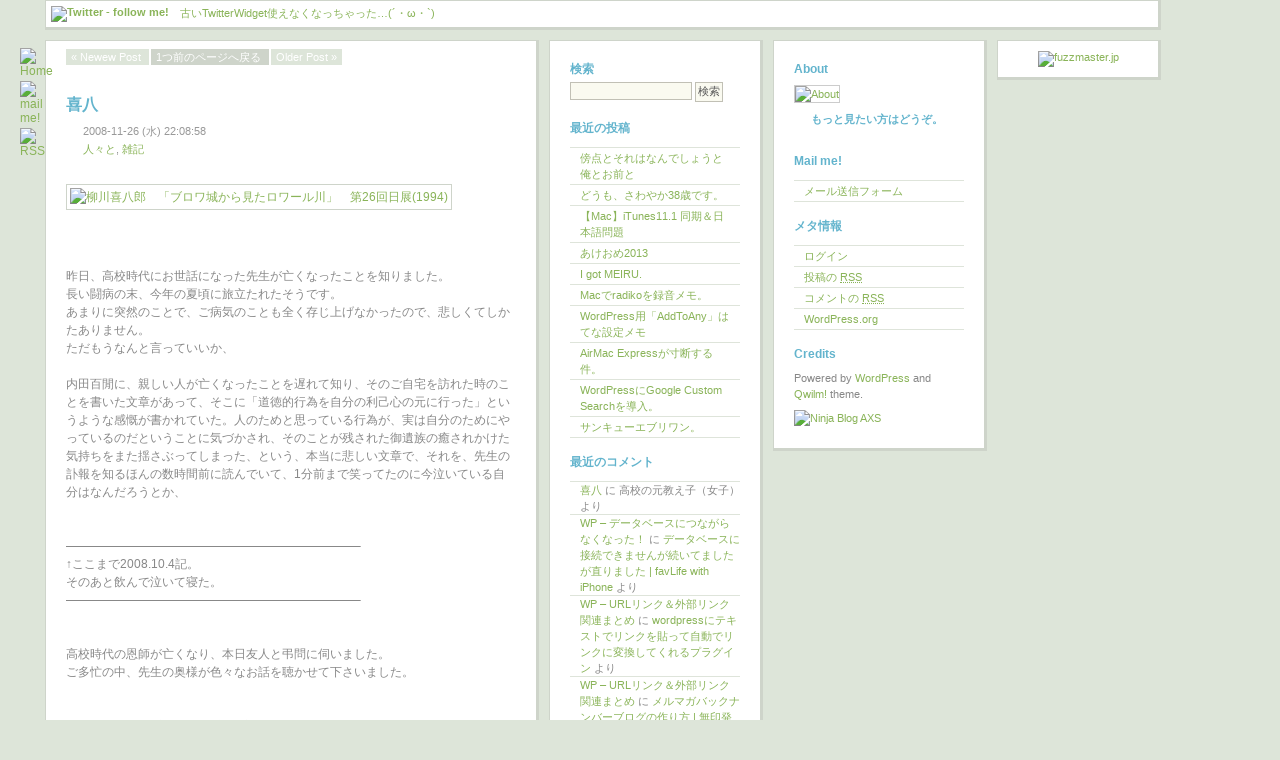

--- FILE ---
content_type: text/html; charset=UTF-8
request_url: http://fuzzmaster.jp/wp/2008/11/26/1090/comment-page-1/
body_size: 14887
content:
<!DOCTYPE html PUBLIC "-//W3C//DTD XHTML 1.0 Transitional//EN" "http://www.w3.org/TR/xhtml1/DTD/xhtml1-transitional.dtd">
<html xmlns="http://www.w3.org/1999/xhtml">

<head profile="http://gmpg.org/xfn/11">
	<meta http-equiv="Content-Type" content="text/html; charset=UTF-8" />
	<meta name="verify-v1" content="9vUEstYcGFtlizFk9iw7SwFBvtXkOVv+ewJjAKbMlA8=" ><!-- Google Webmaster Tools //-->
	<title>fuzzlog |   喜八</title>

	<meta name="generator" content="WordPress 3.5.1" /><!-- leave this for stats -->

	<style type="text/css" media="screen">
		@import url( http://fuzzmaster.jp/wp/wp-content/themes/qwilm-03-2/style.css );
	</style>

	<link rel="shortcut icon" type="image/ico" href="http://fuzzmaster.jp/wp/wp-content/themes/qwilm-03-2/imagenes_qwilm/favicon.gif" />
	<link rel="alternate" type="application/rss+xml" title="RSS 2.0" href="http://fuzzmaster.jp/wp/feed/" />
	<link rel="alternate" type="text/xml" title="RSS .92" href="http://fuzzmaster.jp/wp/feed/rss/" />
	<link rel="alternate" type="application/atom+xml" title="Atom 0.3" href="http://fuzzmaster.jp/wp/feed/atom/" />
	<link rel="pingback" href="http://fuzzmaster.jp/wp/xmlrpc.php" />

		<link rel='archives' title='2021年7月' href='http://fuzzmaster.jp/wp/2021/07/' />
	<link rel='archives' title='2016年4月' href='http://fuzzmaster.jp/wp/2016/04/' />
	<link rel='archives' title='2013年9月' href='http://fuzzmaster.jp/wp/2013/09/' />
	<link rel='archives' title='2013年1月' href='http://fuzzmaster.jp/wp/2013/01/' />
	<link rel='archives' title='2012年10月' href='http://fuzzmaster.jp/wp/2012/10/' />
	<link rel='archives' title='2012年9月' href='http://fuzzmaster.jp/wp/2012/09/' />
	<link rel='archives' title='2012年6月' href='http://fuzzmaster.jp/wp/2012/06/' />
	<link rel='archives' title='2012年4月' href='http://fuzzmaster.jp/wp/2012/04/' />
	<link rel='archives' title='2011年12月' href='http://fuzzmaster.jp/wp/2011/12/' />
	<link rel='archives' title='2011年7月' href='http://fuzzmaster.jp/wp/2011/07/' />
	<link rel='archives' title='2011年6月' href='http://fuzzmaster.jp/wp/2011/06/' />
	<link rel='archives' title='2011年4月' href='http://fuzzmaster.jp/wp/2011/04/' />
	<link rel='archives' title='2011年3月' href='http://fuzzmaster.jp/wp/2011/03/' />
	<link rel='archives' title='2011年2月' href='http://fuzzmaster.jp/wp/2011/02/' />
	<link rel='archives' title='2011年1月' href='http://fuzzmaster.jp/wp/2011/01/' />
	<link rel='archives' title='2010年12月' href='http://fuzzmaster.jp/wp/2010/12/' />
	<link rel='archives' title='2010年11月' href='http://fuzzmaster.jp/wp/2010/11/' />
	<link rel='archives' title='2010年8月' href='http://fuzzmaster.jp/wp/2010/08/' />
	<link rel='archives' title='2010年6月' href='http://fuzzmaster.jp/wp/2010/06/' />
	<link rel='archives' title='2010年5月' href='http://fuzzmaster.jp/wp/2010/05/' />
	<link rel='archives' title='2010年4月' href='http://fuzzmaster.jp/wp/2010/04/' />
	<link rel='archives' title='2010年3月' href='http://fuzzmaster.jp/wp/2010/03/' />
	<link rel='archives' title='2010年2月' href='http://fuzzmaster.jp/wp/2010/02/' />
	<link rel='archives' title='2010年1月' href='http://fuzzmaster.jp/wp/2010/01/' />
	<link rel='archives' title='2009年12月' href='http://fuzzmaster.jp/wp/2009/12/' />
	<link rel='archives' title='2009年11月' href='http://fuzzmaster.jp/wp/2009/11/' />
	<link rel='archives' title='2009年10月' href='http://fuzzmaster.jp/wp/2009/10/' />
	<link rel='archives' title='2009年9月' href='http://fuzzmaster.jp/wp/2009/09/' />
	<link rel='archives' title='2009年8月' href='http://fuzzmaster.jp/wp/2009/08/' />
	<link rel='archives' title='2009年7月' href='http://fuzzmaster.jp/wp/2009/07/' />
	<link rel='archives' title='2009年6月' href='http://fuzzmaster.jp/wp/2009/06/' />
	<link rel='archives' title='2009年5月' href='http://fuzzmaster.jp/wp/2009/05/' />
	<link rel='archives' title='2009年3月' href='http://fuzzmaster.jp/wp/2009/03/' />
	<link rel='archives' title='2009年2月' href='http://fuzzmaster.jp/wp/2009/02/' />
	<link rel='archives' title='2009年1月' href='http://fuzzmaster.jp/wp/2009/01/' />
	<link rel='archives' title='2008年12月' href='http://fuzzmaster.jp/wp/2008/12/' />
	<link rel='archives' title='2008年11月' href='http://fuzzmaster.jp/wp/2008/11/' />
	<link rel='archives' title='2008年9月' href='http://fuzzmaster.jp/wp/2008/09/' />
	<link rel='archives' title='2008年8月' href='http://fuzzmaster.jp/wp/2008/08/' />
	<link rel='archives' title='2008年7月' href='http://fuzzmaster.jp/wp/2008/07/' />
	<link rel='archives' title='2008年6月' href='http://fuzzmaster.jp/wp/2008/06/' />
	<link rel='archives' title='2008年5月' href='http://fuzzmaster.jp/wp/2008/05/' />
	<link rel='archives' title='2008年4月' href='http://fuzzmaster.jp/wp/2008/04/' />
	<link rel='archives' title='2008年3月' href='http://fuzzmaster.jp/wp/2008/03/' />
	<link rel='archives' title='2007年12月' href='http://fuzzmaster.jp/wp/2007/12/' />
	<link rel='archives' title='2007年11月' href='http://fuzzmaster.jp/wp/2007/11/' />
	<link rel='archives' title='2007年10月' href='http://fuzzmaster.jp/wp/2007/10/' />
	<link rel='archives' title='2007年9月' href='http://fuzzmaster.jp/wp/2007/09/' />
	<link rel='archives' title='2007年8月' href='http://fuzzmaster.jp/wp/2007/08/' />
	<link rel='archives' title='2007年7月' href='http://fuzzmaster.jp/wp/2007/07/' />
	<link rel='archives' title='2007年6月' href='http://fuzzmaster.jp/wp/2007/06/' />
	<link rel='archives' title='2007年5月' href='http://fuzzmaster.jp/wp/2007/05/' />
	<link rel='archives' title='2007年4月' href='http://fuzzmaster.jp/wp/2007/04/' />
	<link rel='archives' title='2007年3月' href='http://fuzzmaster.jp/wp/2007/03/' />
	<link rel='archives' title='2007年2月' href='http://fuzzmaster.jp/wp/2007/02/' />
	<link rel='archives' title='2007年1月' href='http://fuzzmaster.jp/wp/2007/01/' />
	<link rel='archives' title='2006年12月' href='http://fuzzmaster.jp/wp/2006/12/' />
	<link rel='archives' title='2006年11月' href='http://fuzzmaster.jp/wp/2006/11/' />
	<link rel='archives' title='2006年10月' href='http://fuzzmaster.jp/wp/2006/10/' />
	<link rel='archives' title='2006年9月' href='http://fuzzmaster.jp/wp/2006/09/' />
	<link rel='archives' title='2006年8月' href='http://fuzzmaster.jp/wp/2006/08/' />
	<link rel='archives' title='2006年7月' href='http://fuzzmaster.jp/wp/2006/07/' />
	<link rel='archives' title='2006年6月' href='http://fuzzmaster.jp/wp/2006/06/' />
	<link rel='archives' title='2006年5月' href='http://fuzzmaster.jp/wp/2006/05/' />
	<link rel='archives' title='2006年4月' href='http://fuzzmaster.jp/wp/2006/04/' />
	<link rel='archives' title='2006年3月' href='http://fuzzmaster.jp/wp/2006/03/' />
	<link rel='archives' title='2006年2月' href='http://fuzzmaster.jp/wp/2006/02/' />
	<link rel='archives' title='2006年1月' href='http://fuzzmaster.jp/wp/2006/01/' />
	<link rel='archives' title='2005年12月' href='http://fuzzmaster.jp/wp/2005/12/' />
	<link rel='archives' title='2005年11月' href='http://fuzzmaster.jp/wp/2005/11/' />
	<link rel='archives' title='2005年10月' href='http://fuzzmaster.jp/wp/2005/10/' />
	<link rel='archives' title='2005年9月' href='http://fuzzmaster.jp/wp/2005/09/' />
	<link rel='archives' title='2005年8月' href='http://fuzzmaster.jp/wp/2005/08/' />
	<link rel='archives' title='2005年7月' href='http://fuzzmaster.jp/wp/2005/07/' />
	<link rel='archives' title='2005年6月' href='http://fuzzmaster.jp/wp/2005/06/' />
	<link rel='archives' title='2005年5月' href='http://fuzzmaster.jp/wp/2005/05/' />
	<link rel='archives' title='2005年4月' href='http://fuzzmaster.jp/wp/2005/04/' />

	<style type="text/css" media="screen">
	
    form dl, dl.labels {
      margin:0em;
      font-size:100%;
      margin-top:0.5em
    }
    form dt, dl.labels dt {
      float:left;
      
      width:10em;
      margin-bottom:0.8em;
      color:#555;
      text-align:right;
      font-weight:normal;
      position:relative /*IEWin hack*/
    }
    form dd, dl.labels dd {
      margin-left:10.5em;
      margin-bottom:0.8em;
      font-size:100%;
      font-style:normal;
      padding-left:0.5em
    }
    form dd.submit, dl.labels dd.submit  {
      margin-top:2em
    }
  </style>
<link rel="alternate" type="application/rss+xml" title="fuzzlog &raquo; 喜八 のコメントのフィード" href="http://fuzzmaster.jp/wp/2008/11/26/1090/feed/" />
<link rel='stylesheet' id='A2A_SHARE_SAVE-css'  href='http://fuzzmaster.jp/wp/wp-content/plugins/add-to-any/addtoany.min.css?ver=1.4' type='text/css' media='all' />
<link rel='stylesheet' id='wp-pagenavi-css'  href='http://fuzzmaster.jp/wp/wp-content/plugins/wp-pagenavi/pagenavi-css.css?ver=2.70' type='text/css' media='all' />
<script type='text/javascript' src='//ajax.googleapis.com/ajax/libs/prototype/1.7.1.0/prototype.js?ver=1.7.1'></script>
<script type='text/javascript' src='//ajax.googleapis.com/ajax/libs/scriptaculous/1.9.0/scriptaculous.js?ver=1.9.0'></script>
<script type='text/javascript' src='//ajax.googleapis.com/ajax/libs/scriptaculous/1.9.0/effects.js?ver=1.9.0'></script>
<script type='text/javascript' src='http://fuzzmaster.jp/wp/wp-content/plugins/adv_make_clickable/external.js?ver=1.0'></script>
<script type='text/javascript' src='http://fuzzmaster.jp/wp/wp-content/plugins/lightbox-2/lightbox.js?ver=1.8'></script>
<script type='text/javascript' src='http://fuzzmaster.jp/wp/wp-includes/js/swfobject.js?ver=2.2-20120417'></script>
<link rel="EditURI" type="application/rsd+xml" title="RSD" href="http://fuzzmaster.jp/wp/xmlrpc.php?rsd" />
<link rel="wlwmanifest" type="application/wlwmanifest+xml" href="http://fuzzmaster.jp/wp/wp-includes/wlwmanifest.xml" /> 
<link rel='prev' title='ネコパンチ。' href='http://fuzzmaster.jp/wp/2008/11/19/1043/' />
<link rel='next' title='WP &#8211; 2.6.5にアップグレード' href='http://fuzzmaster.jp/wp/2008/11/27/1144/' />
<meta name="generator" content="WordPress 3.5.1" />
<link rel='shortlink' href='http://fuzzmaster.jp/wp/?p=1090' />

<script type="text/javascript"><!--
var a2a_config=a2a_config||{},wpa2a={done:false,html_done:false,script_ready:false,script_load:function(){var a=document.createElement('script'),s=document.getElementsByTagName('script')[0];a.type='text/javascript';a.async=true;a.src='http://static.addtoany.com/menu/page.js';s.parentNode.insertBefore(a,s);wpa2a.script_load=function(){};},script_onready:function(){if(a2a.type=='page'){wpa2a.script_ready=true;if(wpa2a.html_done)wpa2a.init();}},init:function(){for(var i=0,el,target,targets=wpa2a.targets,length=targets.length;i<length;i++){el=document.getElementById('wpa2a_'+(i+1));target=targets[i];a2a_config.linkname=target.title;a2a_config.linkurl=target.url;if(el)a2a.init('page',{target:el});wpa2a.done=true;}}};a2a_config.tracking_callback=['ready',wpa2a.script_onready];a2a_localize = {
	Share: "共有",
	Save: "ブックマーク",
	Subscribe: "購読",
	Email: "メール",
    Bookmark: "ブックマーク",
	ShowAll: "すべて表示する",
	ShowLess: "小さく表示する",
	FindServices: "サービスを探す",
	FindAnyServiceToAddTo: "追加するサービスを今すぐ探す",
	PoweredBy: "Powered by",
	ShareViaEmail: "メールで共有",
	SubscribeViaEmail: "メールで購読",
	BookmarkInYourBrowser: "ブラウザにブックマーク",
	BookmarkInstructions: "Press Ctrl+D or \u2318+D to bookmark this page",
	AddToYourFavorites: "お気に入りに追加",
	SendFromWebOrProgram: "お好きなメールアドレスかメールソフトで送信します",
    EmailProgram: "メールソフト"
};

var a2a_config = a2a_config || {};
a2a_config.custom_services = [
        ["Hatena",
                "http://b.hatena.ne.jp/add?title=A2A_LINKNAME_ENC&url=A2A_LINKURL_ENC",
		"/wp/wp-content/themes/qwilm-03-2/imagenes_qwilm/addtoany_hatena_icon.png"
        ]
];

a2a_config.prioritize = ["twitter", "google_plusone", "facebook_like", "hatena", "tumblr", "pinterest", "evernote", "instapaper", "google_reader"];
//--></script>

<!-- All in One SEO Pack 1.6.15.3 by Michael Torbert of Semper Fi Web Design[399,431] -->
<meta name="keywords" content="アート,人,人々と,雑記" />
<link rel="canonical" href="http://fuzzmaster.jp/wp/2008/11/26/1090/" />
<!-- /all in one seo pack -->
<script type="text/javascript" src="http://fuzzmaster.jp/wp/wp-content/plugins/audio-player/assets/audio-player.js?ver=2.0.4.1"></script>
<script type="text/javascript">AudioPlayer.setup("http://fuzzmaster.jp/wp/wp-content/plugins/audio-player/assets/player.swf?ver=2.0.4.1", {width:"440",animation:"yes",encode:"yes",initialvolume:"60",remaining:"no",noinfo:"no",buffer:"5",checkpolicy:"no",rtl:"no",bg:"cccccc",text:"333333",leftbg:"CCCCCC",lefticon:"333333",volslider:"666666",voltrack:"FFFFFF",rightbg:"B4B4B4",rightbghover:"999999",righticon:"333333",righticonhover:"FFFFFF",track:"FFFFFF",loader:"63B4CD",border:"CCCCCC",tracker:"EEEEEE",skip:"666666",pagebg:"FFFFFF",transparentpagebg:"yes"});</script>

<link rel="stylesheet" href="http://fuzzmaster.jp/wp/wp-content/plugins/ds-rating/ds-rating.css" type="text/css" media="all" />
	<style type="text/css" media="screen">
/* Begin Gallery Plus CSS */
.gallery {
	margin: auto;
}
.gallery-item {
	float: left;
	margin-top: 10px;
	text-align: center;
/*	width: {$itemwidth}%; */
}
.gallery img {
	border: 1px solid #ced4ca;
	padding: 3px;
	margin: 0.25em 0;
/*
	border: 2px solid #cfcfcf;
*/
}
.gallery-caption {
	margin-left: 0;
	display: none;
	}
/* End Gallery Plus CSS */
	</style>

	<!-- begin lightbox scripts -->
	<script type="text/javascript">
    //<![CDATA[
    document.write('<link rel="stylesheet" href="http://fuzzmaster.jp/wp/wp-content/plugins/lightbox-2/Themes/White/lightbox.css" type="text/css" media="screen" />');
    //]]>
    </script>
	<!-- end lightbox scripts -->
		<link rel="stylesheet" href="http://fuzzmaster.jp/wp/wp-content/plugins/wp-tmkm-amazon/tmkm-amazon.css" type="text/css" media="screen" />
		<style type="text/css">.recentcomments a{display:inline !important;padding:0 !important;margin:0 !important;}</style>
<!-- Vipers Video Quicktags v6.4.1 | http://www.viper007bond.com/wordpress-plugins/vipers-video-quicktags/ -->
<style type="text/css">
.vvqbox { display: block; max-width: 100%; visibility: visible !important; margin: 10px auto 10px 0; } .vvqbox img { max-width: 100%; height: 100%; } .vvqbox object { max-width: 100%; } 
</style>
<script type="text/javascript">
// <![CDATA[
	var vvqflashvars = {};
	var vvqparams = { wmode: "opaque", allowfullscreen: "true", allowscriptaccess: "always" };
	var vvqattributes = {};
	var vvqexpressinstall = "http://fuzzmaster.jp/wp/wp-content/plugins/vipers-video-quicktags/resources/expressinstall.swf";
// ]]>
</script>
<!--[if IE]>
<style type="text/css">
.addtoany_list a img{filter:alpha(opacity=70)}
.addtoany_list a:hover img,.addtoany_list a.addtoany_share_save img{filter:alpha(opacity=100)}
</style>
<![endif]-->

</head>

<body>
<div id="mini-nav">
	<a href="http://fuzzmaster.jp/wp"><img src="http://fuzzmaster.jp/wp/wp-content/themes/qwilm-03-2/imagenes_qwilm/home_icon.gif" alt="Home" /></a>
	<a href="http://fuzzmaster.jp/wp/mail-form/"><img src="http://fuzzmaster.jp/wp/wp-content/themes/qwilm-03-2/imagenes_qwilm/email_icon.gif" alt="mail me!" /></a>
	<a href="http://fuzzmaster.jp/wp/feed/"><img src="http://fuzzmaster.jp/wp/wp-content/themes/qwilm-03-2/imagenes_qwilm/rss_icon.gif" alt="RSS" /></a>
	<!--a href="http://twitter.com/fuzzmaster78"><img src="http://fuzzmaster.jp/wp/wp-content/themes/qwilm-03-2/imagenes_qwilm/twitter_icon.gif" alt="Twitter - follow me!" /></a-->
</div>

<!--
<div id="header">
&nbsp;Thank you for visiting <a href="http://fuzzmaster.jp/wp">fuzzmaster.jp</a> .&nbsp;&nbsp;Please click <span class="more-link">Read more</span>&nbsp;&nbsp;links to find out some &quot;Omake&quot; contents !&nbsp;&nbsp;<a href="/wp/mail-form/">&hearts; fuzzmaster&nbsp;</a>
</div>
-->

<div id="header">
<a href="http://twitter.com/fuzzmaster78" id="twtr-icon"><img src="http://fuzzmaster.jp/wp/wp-content/themes/qwilm-03-2/imagenes_qwilm/twitter_icon.gif" alt="Twitter - follow me!" /><span style="display: inline-block; height: 12px; margin-left: 1em; font-size: 11px; font-weight: normal; vertical-align: top;">古いTwitterWidget使えなくなっちゃった…(´・ω・`)</span></a>


<!--
<script src="http://widgets.twimg.com/j/2/widget.js"></script>
<script>
/*
new TWTR.Widget({
  version: 2,
  type: 'profile',
  rpp: 15,
  interval: 6000,
  width: 1081,
  height: 18,
  theme: {
    shell: {
      background: '#dde5d9',
      color: '#777777'
    },
    tweets: {
      background: '#ffffff',
      color: '#777777',
      links: '#8ab459'
    }
  },
  features: {
    scrollbar: false,
    loop: true,
    live: true,
    hashtags: true,
    timestamp: true,
    avatars: false,
    behavior: 'default'
  }
}).render().setUser('fuzzmaster78').start();
*/
</script>
-->
</div>


<div id="wrapper">
	<!--div id="content"-->
<!--header.php end--><!-- single.php -->
<div id="content">
	
					<div class="wp-pagenavi">
			<span class="next"><a href="http://fuzzmaster.jp/wp/2008/11/27/1144/" rel="next"> &laquo; Newew Post </a></span>
			<span class="back"><a href="JavaScript:history.back();"> 1つ前のページへ戻る </a></span>
			<span class="previous"><a href="http://fuzzmaster.jp/wp/2008/11/19/1043/" rel="prev"> Older Post &raquo;</a></span>
			</div>
		


		<div id="pagina">

			<h2 class="post-titulo" id="post-1090"><a href="http://fuzzmaster.jp/wp/2008/11/26/1090/" rel="bookmark" title="Permanent link to 喜八">喜八</a></h2>

			<div class="postmeta">2008-11-26 (水) 22:08:58</div>
			<div class="postmeta-category"><a href="http://fuzzmaster.jp/wp/category/note/people/" title="人々と の投稿をすべて表示" rel="category tag">人々と</a>, <a href="http://fuzzmaster.jp/wp/category/note/" title="雑記 の投稿をすべて表示" rel="category tag">雑記</a></div>
			<!-- DS-Rating //-->
					
			<div class="postentry">
			<p>
<div id="attachment_1134" class="wp-caption alignnone" style="width: 450px"><a href="http://fuzzmaster.jp/wp/wp-content/uploads/2008/11/kihachi.jpg" title="柳川喜八郎　「ブロワ城から見たロワール川」　第26回日展(1994)" rel="lightbox[1090]" class="liimagelink"><img src="http://fuzzmaster.jp/wp/wp-content/uploads/2008/11/kihachi.jpg" alt="柳川喜八郎　「ブロワ城から見たロワール川」　第26回日展(1994)" title="柳川喜八郎　「ブロワ城から見たロワール川」　第26回日展(1994)" width="440" height="600" class="size-full wp-image-1134" /></a><p class="wp-caption-text">柳川喜八郎　「ブロワ城から見たロワール川」　第26回日展(1994)</p></div><br />
<br />
<br />
昨日、高校時代にお世話になった先生が亡くなったことを知りました。<br />
長い闘病の末、今年の夏頃に旅立たれたそうです。<br />
あまりに突然のことで、ご病気のことも全く存じ上げなかったので、悲しくてしかたありません。<br />
ただもうなんと言っていいか、<br />
<br />
内田百閒に、親しい人が亡くなったことを遅れて知り、そのご自宅を訪れた時のことを書いた文章があって、そこに「道徳的行為を自分の利己心の元に行った」というような感慨が書かれていた。人のためと思っている行為が、実は自分のためにやっているのだということに気づかされ、そのことが残された御遺族の癒されかけた気持ちをまた揺さぶってしまった、という、本当に悲しい文章で、それを、先生の訃報を知るほんの数時間前に読んでいて、1分前まで笑ってたのに今泣いている自分はなんだろうとか、<br />
<br />
<br />
&#8212;&#8212;&#8212;&#8212;&#8212;&#8212;&#8212;&#8212;&#8212;&#8212;&#8212;&#8212;&#8212;&#8212;&#8212;&#8212;&#8212;&#8212;&#8212;&#8212;&#8212;&#8212;&#8212;&#8212;&#8211;<br />
↑ここまで2008.10.4記。<br />
そのあと飲んで泣いて寝た。<br />
&#8212;&#8212;&#8212;&#8212;&#8212;&#8212;&#8212;&#8212;&#8212;&#8212;&#8212;&#8212;&#8212;&#8212;&#8212;&#8212;&#8212;&#8212;&#8212;&#8212;&#8212;&#8212;&#8212;&#8212;&#8211;<br />
<br />
<br />
高校時代の恩師が亡くなり、本日友人と弔問に伺いました。<br />
ご多忙の中、先生の奥様が色々なお話を聴かせて下さいました。<br />
<br />
<br />
2006年末〜2007初め頃に体調不良で受診したところ胃にガンが見つかったそうです。そのため胃の全てとその周りの膵臓やリンパの一部などを摘出する手術を受けられました。手術後は徐々に食事もとれるようになり、半年後には普通の量の食事をとれるまでに回復されていたそうで、奥様もその食欲には飽きれたほどだそうです(何とも先生らしい・・・)。それからはご自宅にて、日展、県展、官展などへ出品する絵の制作に励まれ、買い物や食事にもよく出かけていらしたそうです。 <br />
<br />
＊＊＊ <br />
<br />
ちなみに、その頃に描かれた作品はどれも評価が高かったそうで、作家として“脂がのっていた”時期だったのかなと思います。 <br />
私の知っている10〜15年ほど前の、俯瞰した構図、緻密でしっとりとした印象(上の画像のような)とは違って、ナイフでざっくりと乗せたようなタッチや、近景で白い画面の中に人物が浮き立つような構図など、作風が大きく変わっていました。大きな病気をされたことでの先生の心理的な変化とも関係があるのかな、と少し思ったりしました。 <br />
それにしても、その年齢になってもまだ変化・進化し続けられるって、まったくすばらしいことです。<br />
 <br />
＊＊＊ <br />
<br />
そして2007年末に肝臓への転移が分かりましたが、既に手の施しようのない状態であると、先生と奥様そろって告知を受けられました。 <br />
体力・筋力低下の問題や、肝機能の低下により起こる記憶障害が時折あったということですが、「痛み」という意味では症状がほとんどなく、その後もご自宅で療養しながら絵の制作を続けられました。 <br />
<br />
今年、2008年7月10日(先生の誕生日でもあります)まではご自分でアトリエの階段を上がれるくらいお元気だったそうですが、それから体調が徐々に悪化し、食事をとることが難しくなったたため7月24日に入院、その5日後の7月29日に静かに息を引き取られたそうです。66歳でした。 <br />
<br />
<br />
ご自宅の隣りにカフェ・ギャラリーを開いていらっしゃいますが、療養中も色々な方が訪れていたそうで、それが大分励みになっていたんじゃないか、と奥様がおっしゃっていたのが印象に残りました。<br />
近く、そのギャラリーにて回顧展を開く予定とのことですので、詳細が分かりましたらまたお知らせいたします。<br />
<br />
ギャラリー&#038;カフェ 彩喜<br />
 <a href="http://www.g-saiki.jp" rel="external" class="advmk" rel="external">http://www.g-saiki.jp</a><br />
<br />
また、末筆ながら<br />
奥様には、お忙しい中、不躾にもご自宅にまで伺い、何時間もお話を聴かせていただき(おいしいものもたらふくいただき・・・)、心より感謝いたします。<br />
ご家族皆さまのご健勝をお祈り申し上げます。<br />
<br />
<br />
&#8212;&#8212;&#8212;&#8212;&#8212;&#8212;&#8212;&#8212;&#8212;&#8212;&#8212;&#8212;&#8212;&#8212;&#8212;&#8212;&#8212;&#8212;&#8212;&#8212;&#8212;&#8212;&#8212;&#8212;&#8211;<br />
↑ここまで2008.11.16記。<br />
ようやくmixiとかでも報告。<br />
&#8212;&#8212;&#8212;&#8212;&#8212;&#8212;&#8212;&#8212;&#8212;&#8212;&#8212;&#8212;&#8212;&#8212;&#8212;&#8212;&#8212;&#8212;&#8212;&#8212;&#8212;&#8212;&#8212;&#8212;&#8211;<br />
<br />
<br />
弔問からの帰り道、先生の顔や高校時代の記憶が思い出され、病気を受け入れながらの暮らしや絵を描く姿が想像されて、それを何時間かの間に一息に再体験・追体験したような気持ちがして、なんだかとても疲れていた。<br />
先生は風貌そのままにどこまでも優しかった。でもその実かなりロックな男だったんではないかと思っている。そうでなければ死ぬまで描き続け進化し続けるなんてことはできやしないと思うのだ。字義通り死ぬまで。そういうのをまざまざと見せつけられて、恐れ入りました！やっぱり先生だ！と、でっかい存在であることを今更ながら思い知る。うちのめされる。<br />
<br />
先生が何気なくいった一言が、私に、絵を描くことやデザインをすることを続けさせてくれている。その言葉のおかげで今までなんとかやってこれてる。ちゃんとお礼が言いたかったよ。<br />
先生に唯一くらったお説教(と勝手に思っている。勿論そんな口調ではなかったけど)、「負け犬みたいにきゃんきゃん言ってちゃダメなんだよー」。そうだなあ、きゃんきゃんばっかり言ってるなあ、と反省。もう言いません。(・・・なるべく。)<br />
<br />
<br />
&#8212;&#8212;&#8212;&#8212;&#8212;&#8212;&#8212;&#8212;&#8212;&#8212;&#8212;&#8212;&#8212;&#8212;&#8212;&#8212;&#8212;&#8212;&#8212;&#8212;&#8212;&#8212;&#8212;&#8212;&#8211;<br />
↑ここまで本日記。<br />
奥様より喪中挨拶のはがき届く。お返事を書かねば。</p>
<div class="addtoany_share_save_container"><div class="a2a_kit a2a_target addtoany_list" id="wpa2a_1"><a class="a2a_button_twitter_tweet addtoany_special_service" data-count="none" data-url="http://fuzzmaster.jp/wp/2008/11/26/1090/" data-text="喜八"></a><a class="a2a_button_google_plusone addtoany_special_service" data-annotation="none" data-href="http://fuzzmaster.jp/wp/2008/11/26/1090/"></a><a class="a2a_button_facebook_like addtoany_special_service" data-href="http://fuzzmaster.jp/wp/2008/11/26/1090/"></a><a class="a2a_dd addtoany_share_save" href="http://www.addtoany.com/share_save"><img src="/wp/wp-content/themes/qwilm-03-2/imagenes_qwilm/addtoany_icon.gif" alt="Share"/></a></div>
<script type="text/javascript"><!--
wpa2a.script_load();
//--></script>
</div>
			


			</div>



		</div>



		<div id="pagina-link">

			<div class="linkpermanente">
			<a href="http://fuzzmaster.jp/wp/2008/11/26/1090/" rel="bookmark" title="Permanent link to喜八" class="permalink">Permalink</a>
			</div>

			<div class="linkrelated"><h4>Related (?) Post</h4>
				<li>&raquo;&nbsp;&nbsp;<a href="http://fuzzmaster.jp/wp/2009/01/14/1255/" rel="bookmark" title="Permanent Link: あけました。">あけました。</a></li><li>&raquo;&nbsp;&nbsp;<a href="http://fuzzmaster.jp/wp/2008/07/31/792/" rel="bookmark" title="Permanent Link: Re: WPメモ &#8211; preやcodeタグがおかしなことに。">Re: WPメモ &#8211; preやcodeタグがおかしなことに。</a></li><li>&raquo;&nbsp;&nbsp;<a href="http://fuzzmaster.jp/wp/2008/06/24/582/" rel="bookmark" title="Permanent Link: odelayの犬。">odelayの犬。</a></li><li>&raquo;&nbsp;&nbsp;<a href="http://fuzzmaster.jp/wp/2009/05/26/1489/" rel="bookmark" title="Permanent Link: 終わりよければすべてよーし！">終わりよければすべてよーし！</a></li><li>&raquo;&nbsp;&nbsp;<a href="http://fuzzmaster.jp/wp/2009/06/29/1572/" rel="bookmark" title="Permanent Link: Many Thanks, Michael !!">Many Thanks, Michael !!</a></li>			</div>

		</div>



		<div id="pagina-comment">
		
			<!--comments.php begin-->

<!-- You can start editing here. -->

	
	
				<div class="comentarios">

		<li class="alt" id="comment-1039">
		
		<h4 class="comentariostitulo">元部員 said</h4>
		
		<div class="comentariosmeta">
			2009-07-15 (水) 
			<a href="#comment-1039" title="Permanent link to this comment">12:32:02 +0000</a>
					</div>
		
		<p>
はじめまして。突然の書き込み失礼します。<br />
喜八を師と仰ぐもので、その折は弔いにもいかせていただきました。<br />
<br />
このたび喜八の遺作展が催されているとのことで<br />
情報を集めようと、ここへたどり着きました。<br />
最後まで気丈に描き続けた恩師とその作風の力強い変化を知り<br />
大変うれしく思っております。書き留めてくださってありがとうございました。<br />
<br />
私もあのころの緻密な俯瞰した街並みの絵しか拝見したことがないので<br />
遺作展で恩師の後期の作品を見るのが大変楽しみです。<br />
遺作展は21日まで開催されるようです。ご縁がありましたらお会いできますよう。</p>
		
		</li>
		</div>
				
	
				<div class="comentarios-author">

		<li class="" id="comment-1041">
		
		<h4 class="comentariostitulo"><a href='http://fuzzmaster.jp/wp/' rel='external nofollow' class='url'>fuzzmaster</a> said</h4>
		
		<div class="comentariosmeta">
			2009-08-07 (金) 
			<a href="#comment-1041" title="Permanent link to this comment">19:51:45 +0000</a>
					</div>
		
		<p>
> 元部員さん<br />
<br />
お返事が遅くなり申し訳ございません・・・。<br />
コメントありがとうございます！<br />
遺作展、私は会期ぎりぎりの週末に友人たちとお伺いしました。<br />
<br />
屋根じゃない(!)作品やスケッチ・ブック、それからご自宅に山と積んである(本当に山)習作も数々見せていただき、改めて驚きと畏敬の念を感じました。知らない喜八がいっぱいでした。なんでも作品集を作られるご予定だそうですよ。<br />
<br />
ギャラリーの方も、入れ替わり立ち替わりお客さんが見えて大変にぎやかでした。奥様もそうした人達に励まされたとおっしゃっておられ、たまに顔を出すことくらいしかできませんが、それが多少なりともご恩返しになっているのかな、なんて思ったりしています。<br />
<br />
私たちと入れ違いに元生徒さんらしき方もいらっしゃったので、mixiとこのブログくらいですが皆さんに情報をお知らせすることができてよかったなと思います。<br />
拝見した芳名帳には若い方とおぼしき筆跡も目立ち、「ああ！この子、1学年下の！」などと、若かりし頃の先生の自画像の前でひとしきりはしゃいで帰って参りました。<br />
<br />
<br />
ではでは、また何か情報があればお知らせいたしますね。</p>
		
		</li>
		</div>
				
	
				<div class="comentarios">

		<li class="alt" id="comment-1074">
		
		<h4 class="comentariostitulo">高校の元教え子（女子） said</h4>
		
		<div class="comentariosmeta">
			2011-01-02 (日) 
			<a href="#comment-1074" title="Permanent link to this comment">18:45:09 +0000</a>
					</div>
		
		<p>
昭和52年～５６年の先生が在籍された高校で美術を教えて頂きました。<br />
<br />
私が結婚前後とそのあと数回葉書を書いて送った事がありますが。<br />
<br />
私が行ける時は、先生の日展の作品が楽しみで見に行かせていただいていました。<br />
<br />
子供も大分大きくなったので、また日展に行こうかなと思っていたところ、先生がお亡くなりになっていたとは・・。<br />
<br />
ただ、茫然というか、言葉もなく。<br />
<br />
先生は、いつも優しく柔和で素敵な先生でした。<br />
<br />
高校の思い出と言えば、美術の授業と今は、無いかもしれませんが、部活の他にもクラブがあって、週1度美術クラブで絵を絵を描いた事です。<br />
<br />
ここ数年、私もバタバタとしていて子育てや仕事に追われ先生と連絡を取れなかった事が悔やまれます。<br />
<br />
私は、そんなに絵画が上手ではありませんでした。<br />
でも、何故か私の父も油絵の道具を持っていて、私の長女はデザイン科に通っています。<br />
<br />
強制したのでもなく、自然に美術の方向に行ってしまいました。<br />
<br />
描かせようという気もなく、自然にやってる・・というのは、柳川先生の教えだったように思います。<br />
<br />
いつも、笑顔で柔和な先生の顔が思い出されます。</p>
		
		</li>
		</div>
				
	
				<div class="comentarios-author">

		<li class="" id="comment-1075">
		
		<h4 class="comentariostitulo"><a href='http://fuzzmaster.jp/wp/' rel='external nofollow' class='url'>fuzzmaster</a> said</h4>
		
		<div class="comentariosmeta">
			2011-01-04 (火) 
			<a href="#comment-1075" title="Permanent link to this comment">16:46:28 +0000</a>
					</div>
		
		<p>
> 高校の元教え子（女子）さん<br />
<br />
コメントありがとうございます！<br />
<br />
そうですね、先生にしろ、親にしろ、家族にしろ、<br />
自分の支えである人がいなくなってしまうなんて、まったく考えもしませんよね。<br />
私も、知った時には涙が出てくるばかりで、<br />
それもなんの涙なのかよくわからないまま、ただただ泣いていました。<br />
それだけ自分の心の真ん中に先生が居座ってるってことなんだなあと。<br />
<br />
折りに触れ思い出すことでしか恩返し出来ないのが残念でなりませんが、<br />
それでも、こうして私のブログを見に来て下さる方が大勢いたりして、<br />
やっぱり多くの人の心の中で先生は今も生きているんだということが<br />
とても嬉しいです。<br />
<br />
<br />
> 描かせようという気もなく、自然にやってる・・というのは、柳川先生の教えだったように思います。<br />
<br />
確かに、厳しく指導、というタイプではありませんでしたね。<br />
でも先生ご自身はいつも絵を描いていらして。<br />
思い返す時はいつも、美術室の小さな椅子に座って絵を描く白衣姿が浮かびます。<br />
それは先生にとって自然な事だったのでしょうね。<br />
「“情熱”とか“かっこいい”という言葉が実は一番似合う男、喜八」<br />
・・・ということを友人と幾度となく話しました。<br />
本人に言ってあげられればよかったなあと。<br />
「そう？」なんて照れ笑いする顔が目に浮かびます(笑)<br />
<br />
ご家族で美術になんらかの関わりをお持ちとのこと、ステキですね！<br />
また描いてみてはいかがでしょう？(^-^)</p>
		
		</li>
		</div>
				
	
				<div class="comentarios">

		<li class="alt" id="comment-1198">
		
		<h4 class="comentariostitulo">高校の元教え子（女子） said</h4>
		
		<div class="comentariosmeta">
			2021-04-08 (木) 
			<a href="#comment-1198" title="Permanent link to this comment">23:25:28 +0000</a>
					</div>
		
		<p>
2011年にコメントした者です。<br />
あの後、柳川先生のご家族にお手紙でご挨拶し、逆に喜八郎先生の作品集を送っていただきました。懐かしい先生の作品集をわざわざ送っていただき。<br />
あの後に震災もありバタバタと過ぎてしまいました。<br />
ブログ主様の返信に描いてみてはとの言葉があり、今は、油絵ではないのですが、描き始めています。<br />
使ったことの無い画材ですので、慣れるまでは時間がかかりそうですが、少しずつ描いて、小さな楽しみになっています。<br />
ありがとうございました。</p>
		
		</li>
		</div>
				
		

	
	<div class="small">
	<a href='http://fuzzmaster.jp/wp/2008/11/26/1090/feed/'><abbr title="Really Simple Syndication">RSS</abbr> feed for comments on this post</a>		&#183; <a href="http://fuzzmaster.jp/wp/2008/11/26/1090/trackback/" rel="trackback">TrackBack <abbr title="Uniform Resource Identifier">URI</abbr></a>
		</div>




	
		<form action="http://fuzzmaster.jp/wp/wp-comments-post.php" method="post" id="commentform">


	<h2 id="postcomment">コメントする</h2>


	
			
			<div>
			<input type="text" name="author" id="author" value="" size="30" tabindex="1" />
			<label for="author">名前 (必須)</label>
			</div>

			<div>
			<input type="text" name="email" id="email" value="" size="30" tabindex="2" />
			<label for="email">メールアドレス (required, not be published!)</label>
			</div>

			<div>
			<input type="text" name="url" id="url" value="" size="30" tabindex="3" />
			<label for="url"><abbr title="Uniform Resource Identifier">URI</abbr></label>
			</div>

		
		<div>
		<textarea name="comment" id="comment" cols="70" rows="10" tabindex="4"></textarea>
		</div>

		<div>
		<input name="submit" type="submit" id="submit" tabindex="5" value="コメントを送信" />
		<input type="hidden" name="comment_post_ID" value="1090" />
		</div>


		<p style="display: none;"><input type="hidden" id="akismet_comment_nonce" name="akismet_comment_nonce" value="ff63aa1661" /></p>



			</form>


<!--comments.php end-->				
				
		</div>




					<div class="wp-pagenavi">
			<span class="next"><a href="http://fuzzmaster.jp/wp/2008/11/27/1144/" rel="next"> &laquo; Newew Post </a></span>
			<span class="back"><a href="JavaScript:history.back();"> 1つ前のページへ戻る </a></span>
			<span class="previous"><a href="http://fuzzmaster.jp/wp/2008/11/19/1043/" rel="prev"> Older Post &raquo;</a></span>
			</div>
		<!-- single.php ends -->

<!--sidebar.php begin-->
</div>
<div id="sidebar-1" class="sidebar">
<ul>
	 <li id="search-3" class="widget widget_search"><h2 class="widgettitle">検索</h2>
<!--
<form method="get" action="/wp/index.php">
<p>
<input type="text" value="" size="18" name="s" id="s" />
<input type="submit" value="検索" />
</p>
</form>
<br />
-->

<!-- Search Box -->

<form method="get" class="searchform clearfix" action="http://fuzzmaster.jp/wp/search/">
<input type="hidden" name="cx" value="012014393971977691636:szqddx6zvee" />
<input type="hidden" name="cof" value="FORID:9" />
<input type="hidden" name="ie" value="UTF-8" />
<input type="text" value="" size="18" name="q" id="s" onfocus="this.value=''" />
<input type="submit" value="検索" title="検索" />

<!--
<input type="text" value="" size="18" name="q" id="s" onfocus="this.value=''" />
<input type="submit" value="Search" title="Search fuzzlog" />
-->

<!--
<input type="text" value="Search..." name="q" class="s" onfocus="this.value=''" />
<input type="submit" class="searchsubmit" value="Search" title="Search fuzzlog" />
-->

</form>
<br />

<!-- Search Box end -->
<!-- Google Custom Search ends --></li>
		<li id="recent-posts-2" class="widget widget_recent_entries">		<h2 class="widgettitle">最近の投稿</h2>
		<ul>
					<li>
				<a href="http://fuzzmaster.jp/wp/2021/07/28/2921/" title="傍点とそれはなんでしょうと俺とお前と">傍点とそれはなんでしょうと俺とお前と</a>
						</li>
					<li>
				<a href="http://fuzzmaster.jp/wp/2016/04/26/2915/" title="どうも、さわやか38歳です。">どうも、さわやか38歳です。</a>
						</li>
					<li>
				<a href="http://fuzzmaster.jp/wp/2013/09/21/2906/" title="【Mac】iTunes11.1 同期＆日本語問題">【Mac】iTunes11.1 同期＆日本語問題</a>
						</li>
					<li>
				<a href="http://fuzzmaster.jp/wp/2013/01/01/2887/" title="あけおめ2013">あけおめ2013</a>
						</li>
					<li>
				<a href="http://fuzzmaster.jp/wp/2012/10/10/2875/" title="I got MEIRU.">I got MEIRU.</a>
						</li>
					<li>
				<a href="http://fuzzmaster.jp/wp/2012/09/23/2861/" title="Macでradikoを録音メモ。">Macでradikoを録音メモ。</a>
						</li>
					<li>
				<a href="http://fuzzmaster.jp/wp/2012/06/27/2838/" title="WordPress用「AddToAny」はてな設定メモ">WordPress用「AddToAny」はてな設定メモ</a>
						</li>
					<li>
				<a href="http://fuzzmaster.jp/wp/2012/06/27/2825/" title="AirMac Expressが寸断する件。">AirMac Expressが寸断する件。</a>
						</li>
					<li>
				<a href="http://fuzzmaster.jp/wp/2012/06/19/2817/" title="WordPressにGoogle Custom Searchを導入。">WordPressにGoogle Custom Searchを導入。</a>
						</li>
					<li>
				<a href="http://fuzzmaster.jp/wp/2012/04/18/2808/" title="サンキューエブリワン。">サンキューエブリワン。</a>
						</li>
				</ul>
		</li>
<li id="recent-comments-2" class="widget widget_recent_comments"><h2 class="widgettitle">最近のコメント</h2>
<ul id="recentcomments"><li class="recentcomments"><a href="http://fuzzmaster.jp/wp/2008/11/26/1090/comment-page-1/#comment-1198">喜八</a> に 高校の元教え子（女子） より</li><li class="recentcomments"><a href="http://fuzzmaster.jp/wp/2009/11/20/1957/comment-page-1/#comment-1176">WP – データベースにつながらなくなった！</a> に <a href='http://www.favlife.com/archives/6461' rel='external nofollow' class='url'>データベースに接続できませんが続いてましたが直りました | favLife with iPhone</a> より</li><li class="recentcomments"><a href="http://fuzzmaster.jp/wp/2009/11/17/1860/comment-page-1/#comment-1160">WP &#8211; URLリンク＆外部リンク関連まとめ</a> に <a href='http://attrip.jp/42699/' rel='external nofollow' class='url'>wordpressにテキストでリンクを貼って自動でリンクに変換してくれるプラグイン</a> より</li><li class="recentcomments"><a href="http://fuzzmaster.jp/wp/2009/11/17/1860/comment-page-1/#comment-1153">WP &#8211; URLリンク＆外部リンク関連まとめ</a> に <a href='http://mujiota.com/309/making-mailmgblog/' rel='external nofollow' class='url'>メルマガバックナンバーブログの作り方 | 無印発信</a> より</li><li class="recentcomments"><a href="http://fuzzmaster.jp/wp/2011/04/17/2645/comment-page-1/#comment-1131">誕生日です。</a> に <a href='http://fuzzmaster.jp/wp/' rel='external nofollow' class='url'>fuzzmaster</a> より</li></ul></li>
<li id="categories-1" class="widget widget_categories"><h2 class="widgettitle">カテゴリー</h2>
		<ul>
	<li class="cat-item cat-item-178"><a href="http://fuzzmaster.jp/wp/category/design/android/" title="Android に含まれる投稿をすべて表示">Android</a>
</li>
	<li class="cat-item cat-item-9"><a href="http://fuzzmaster.jp/wp/category/books/" title="Books に含まれる投稿をすべて表示">Books</a>
</li>
	<li class="cat-item cat-item-26"><a href="http://fuzzmaster.jp/wp/category/design/" title="Design and more に含まれる投稿をすべて表示">Design and more</a>
</li>
	<li class="cat-item cat-item-21"><a href="http://fuzzmaster.jp/wp/category/note/zarathustra/" title="fuzzmasterはこう言った。 に含まれる投稿をすべて表示">fuzzmasterはこう言った。</a>
</li>
	<li class="cat-item cat-item-14"><a href="http://fuzzmaster.jp/wp/category/design/mac/" title="Mac に含まれる投稿をすべて表示">Mac</a>
</li>
	<li class="cat-item cat-item-2"><a href="http://fuzzmaster.jp/wp/category/mixi/" title="mixi に含まれる投稿をすべて表示">mixi</a>
</li>
	<li class="cat-item cat-item-7"><a href="http://fuzzmaster.jp/wp/category/movies/" title="Movies に含まれる投稿をすべて表示">Movies</a>
</li>
	<li class="cat-item cat-item-5"><a href="http://fuzzmaster.jp/wp/category/music/" title="Music に含まれる投稿をすべて表示">Music</a>
</li>
	<li class="cat-item cat-item-165"><a href="http://fuzzmaster.jp/wp/category/design/web/" title="Web に含まれる投稿をすべて表示">Web</a>
</li>
	<li class="cat-item cat-item-20"><a href="http://fuzzmaster.jp/wp/category/design/wordpress/" title="WordPress に含まれる投稿をすべて表示">WordPress</a>
</li>
	<li class="cat-item cat-item-18"><a href="http://fuzzmaster.jp/wp/category/youtube/" title="YouTube に含まれる投稿をすべて表示">YouTube</a>
</li>
	<li class="cat-item cat-item-24"><a href="http://fuzzmaster.jp/wp/category/note/job/" title="お仕事 に含まれる投稿をすべて表示">お仕事</a>
</li>
	<li class="cat-item cat-item-13"><a href="http://fuzzmaster.jp/wp/category/design/drawing/" title="お絵描き に含まれる投稿をすべて表示">お絵描き</a>
</li>
	<li class="cat-item cat-item-10"><a href="http://fuzzmaster.jp/wp/category/niceguy/" title="イケメン に含まれる投稿をすべて表示">イケメン</a>
</li>
	<li class="cat-item cat-item-12"><a href="http://fuzzmaster.jp/wp/category/soccer/" title="サッカー に含まれる投稿をすべて表示">サッカー</a>
</li>
	<li class="cat-item cat-item-28"><a href="http://fuzzmaster.jp/wp/category/music/live/" title="ライブに行ったよ。 に含まれる投稿をすべて表示">ライブに行ったよ。</a>
</li>
	<li class="cat-item cat-item-19"><a href="http://fuzzmaster.jp/wp/category/world/" title="世界をまたにかけてみる に含まれる投稿をすべて表示">世界をまたにかけてみる</a>
</li>
	<li class="cat-item cat-item-22"><a href="http://fuzzmaster.jp/wp/category/note/people/" title="人々と に含まれる投稿をすべて表示">人々と</a>
</li>
	<li class="cat-item cat-item-15"><a href="http://fuzzmaster.jp/wp/category/movies/korea/" title="彼女は今ごろ韓流ブーム に含まれる投稿をすべて表示">彼女は今ごろ韓流ブーム</a>
</li>
	<li class="cat-item cat-item-23"><a href="http://fuzzmaster.jp/wp/category/note/all-i-want/" title="日々是物欲 に含まれる投稿をすべて表示">日々是物欲</a>
</li>
	<li class="cat-item cat-item-25"><a href="http://fuzzmaster.jp/wp/category/note/proverbs/" title="格言箴言名言妄言 に含まれる投稿をすべて表示">格言箴言名言妄言</a>
</li>
	<li class="cat-item cat-item-1"><a href="http://fuzzmaster.jp/wp/category/note/" title="雑記 に含まれる投稿をすべて表示">雑記</a>
</li>
		</ul>
</li>

</ul>
</div>


<div id="sidebar-2" class="sidebar">
<ul>
 <li id="text-1" class="widget widget_text"><h2 class="widgettitle">About</h2>
			<div class="textwidget"><p><a href="http://fuzzmaster.jp/wp/about" title="About"><img src="http://fuzzmaster.jp/wp/me.jpg" width="170" height="120" border="1" style="border:1px solid #CCC" alt="About"></a></p>
<p><a href="http://fuzzmaster.jp/wp/about" class="more-link">もっと見たい方はどうぞ。</a></p>
&nbsp;<br /></div>
		</li>
<li id="text-185264841" class="widget widget_text"><h2 class="widgettitle">Mail me!</h2>
			<div class="textwidget"><ul>
<li><a href="http://fuzzmaster.jp/wp/mail-form/">メール送信フォーム</a>
</li>
</ul></div>
		</li>
<li id="meta-2" class="widget widget_meta"><h2 class="widgettitle">メタ情報</h2>
			<ul>
						<li><a href="http://fuzzmaster.jp/wp/wp-login.php">ログイン</a></li>
			<li><a href="http://fuzzmaster.jp/wp/feed/" title="このサイトを RSS2.0 で購読">投稿の <abbr title="Really Simple Syndication">RSS</abbr></a></li>
			<li><a href="http://fuzzmaster.jp/wp/comments/feed/" title="すべての投稿への最新コメントを RSS で購読">コメントの <abbr title="Really Simple Syndication">RSS</abbr></a></li>
			<li><a href="http://ja.wordpress.org/" title="Powered by WordPress, state-of-the-art semantic personal publishing platform.">WordPress.org</a></li>
						</ul>
</li>
<li id="text-2" class="widget widget_text"><h2 class="widgettitle">Credits</h2>
			<div class="textwidget"><p>Powered by <a href="http://wordpress.org" title="WordPress" target="_blank">WordPress</a> and <a href="http://oriol.f2o.org" title="Qwilm!" target="_blank">Qwilm!</a> theme.</p>

<!-- shinobi ba1 -->
<script language="JavaScript" type="text/javascript">
<!--
var ref='';document.write(
	'<script charset="utf-8" id="dynld_blog_ad" ',
			'src="http://ba1.shinobi.jp/b/0009783/?'+NinjaBlogAxs_4595_urlencode(document.referrer)+'/">',
	'<\/script>',"\n",
	'<a href="http://ba1.shinobi.jp/">',
		'<img src="/wp/spacer.gif" border="0" height="1" width="1" alt="Ninja Blog AXS">',
	'<\/a>'
);
function NinjaBlogAxs_4595_urlencode(str){
	var enc_str = "% !\"#$&'()*+,/:;<=>?@[]^`{|}~";
	for(var i = 0;i < enc_str.length;i++){
		var char_n = parseInt(enc_str.charCodeAt(i));
		var rep_word = enc_str.substr(i, 1);
		str = str.replace(new RegExp("\\"+rep_word, "g"), "%"+char_n.toString(16));
	}
	return str;
}
//-->
</script>
<!-- shinobi ba1 --></div>
		</li>

</ul>
</div>
<div id="logo" class="sidebar">
		<div align="center">
			<a href="http://fuzzmaster.jp/wp"><img src="http://fuzzmaster.jp/wp/wp-content/themes/qwilm-03-2/imagenes_qwilm/logo.gif" alt="fuzzmaster.jp" /></a>
		</div>
</div>

<!--sidebar.php end-->
<!--footer.php begin-->
</div>

<!-- Google Analytics //////////////////////////////////////-->
<script src="http://www.google-analytics.com/urchin.js" type="text/javascript">
</script>
<script type="text/javascript">
  _uacct="UA-339743-3";
  urchinTracker();
</script>
<!-- Google Analytics end //////////////////////////////////////-->


<script type="text/javascript"><!--
wpa2a.targets=[
{title:'喜八',url:'http://fuzzmaster.jp/wp/2008/11/26/1090/'}];
wpa2a.html_done=true;if(wpa2a.script_ready&&!wpa2a.done)wpa2a.init();wpa2a.script_load();
//--></script>

</body>
</html>


--- FILE ---
content_type: text/css
request_url: http://fuzzmaster.jp/wp/wp-content/plugins/ds-rating/ds-rating.css
body_size: 462
content:
/*
+----------------------------------------------------------------+
|													|
|	File Information:									|
|	- DS-Rating CSS Style								|
|	- wp-content/plugins/ds-rating/ds-rating.css				|
|													|
+----------------------------------------------------------------+
*/





/*

.rating-container {
	height: 11px;
	width: 90px;
	background: url(http://fuzzmaster.jp/wp/wp-content/plugins/ds-rating/ds-rating-images/gold/rating-off.gif) no-repeat;
	overflow: hidden;
	}
.rating {
	padding-top: 11px;
	height: 0px !important; 
	height /**/:11px; /* for IE5/Win only */
	background: url(http://fuzzmaster.jp/wp/wp-content/plugins/ds-rating/ds-rating-images/gold/rating-on.gif) no-repeat;
	text-align: left;
	overflow: hidden;
	}

.zero { width: 17px; }
.zero-and-half { width: 23px; }
.one { width: 28px; }
.one-and-half { width: 35px; }
.two { width: 41px; }
.two-and-half { width: 48px; }
.three { width: 53px; }
.three-and-half { width: 60px; }
.four { width: 67px; }
.four-and-half { width: 72px; }
.five { width: 78px; }



*/




.rating-container {
	height: 11px;
	width: 61px;
	background: url(/wp/wp-content/plugins/ds-rating/ds-rating-images/gold/rating-off.gif) no-repeat;
	overflow: hidden;
	}
.rating {
	padding-top: 11px;
	height: 0px !important; 
	height /**/:11px; /* for IE5/Win only */
	background: url(/wp/wp-content/plugins/ds-rating/ds-rating-images/gold/rating-on.gif) no-repeat;
	text-align: left;
	overflow: hidden;
	}
.zero { width: 0px; }
.zero-and-half { width: 6px; }
.one { width: 11px; }
.one-and-half { width: 18px; }
.two { width: 24px; }
.two-and-half { width: 31px; }
.three { width: 36px; }
.three-and-half { width: 43px; }
.four { width: 50px; }
.four-and-half { width: 55px; }
.five { width: 61px; }

